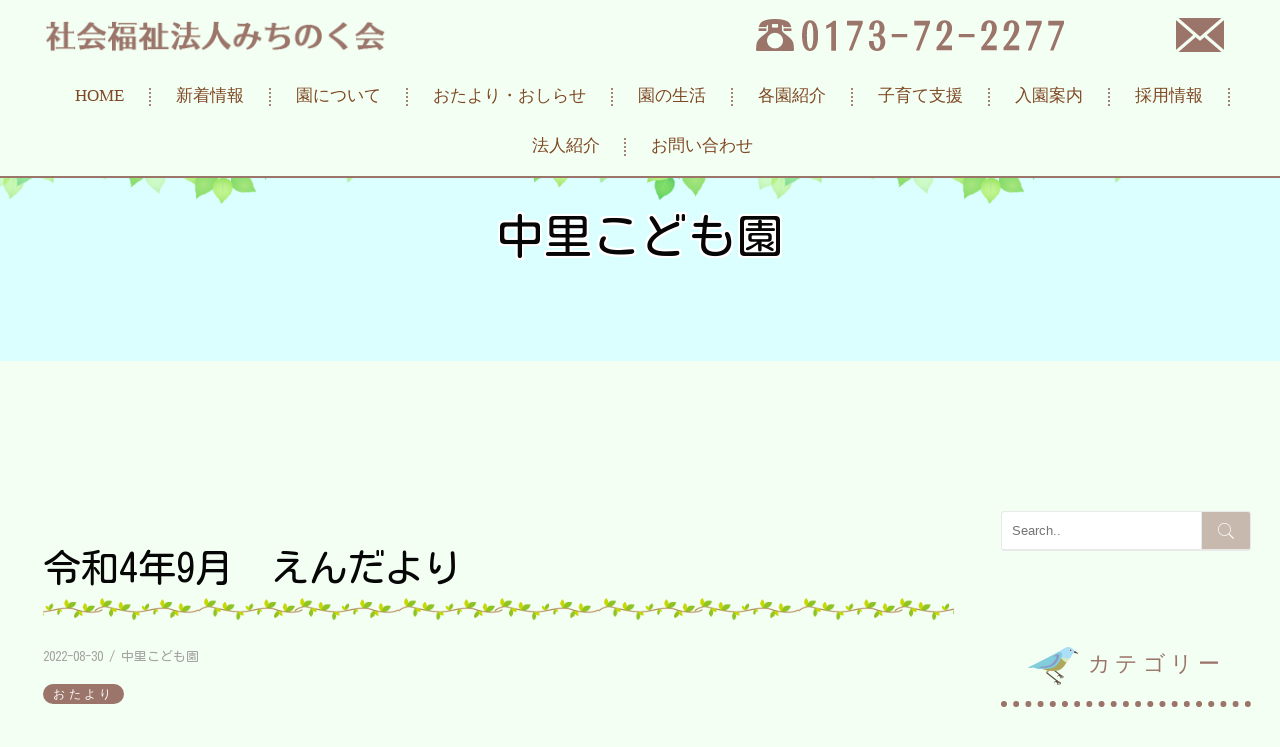

--- FILE ---
content_type: text/html; charset=UTF-8
request_url: https://michinokukai.jp/2022/08/30/%E4%BB%A4%E5%92%8C4%E5%B9%B49%E6%9C%88%E3%80%80%E3%81%88%E3%82%93%E3%81%A0%E3%82%88%E3%82%8A/
body_size: 47768
content:
<!DOCTYPE html>
<!--[if IE 8 ]><html class="desktop ie8 no-js" dir="ltr" lang="ja"
	prefix="og: https://ogp.me/ns#" ><![endif]-->
<!--[if IE 9 ]><html class="desktop ie9 no-js" dir="ltr" lang="ja"
	prefix="og: https://ogp.me/ns#" ><![endif]-->
<!--[if (gte IE 9)|!(IE)]><!-->
<html class="no-js" dir="ltr" lang="ja"
	prefix="og: https://ogp.me/ns#" >
<!--<![endif]-->

<head>
<meta charset="UTF-8" />
<title>
令和4年9月 えんだより - 社会福祉法人みちのく会社会福祉法人みちのく会</title>
<meta name="viewport" content="width=device-width, initial-scale=1.0, maximum-scale=1.0, user-scalable=0" />
<meta name="format-detection" content="telephone=no" />

<!--[if lt IE 9]>
		<script type="text/javascript">/*@cc_on'abbr article aside audio canvas details figcaption figure footer header hgroup mark meter nav output progress section summary subline time video'.replace(/\w+/g,function(n){document.createElement(n)})@*/</script>
		<![endif]--> 
<script type="text/javascript">if(Function('/*@cc_on return document.documentMode===10@*/')()){document.documentElement.className+=' ie10';}</script> 
<script type="text/javascript">(function(H){H.className=H.className.replace(/\bno-js\b/,'js')})(document.documentElement)</script>
<link rel="pingback" href="https://michinokukai.jp/xmlrpc.php" />
<script src="https://kit.fontawesome.com/e723037e01.js" crossorigin="anonymous"></script>
<!-- favicon -->
<link rel="shortcut icon" href="/wp-content/uploads/2020/09/favicon.png" />
<script src="https://ajax.googleapis.com/ajax/libs/jquery/3.3.1/jquery.min.js"></script>
<!-- wp_head() -->

		<!-- All in One SEO Pro 4.2.7.1 - aioseo.com -->
		<meta name="description" content="R4.9月中里こども園えんだより" />
		<meta name="robots" content="max-image-preview:large" />
		<link rel="canonical" href="https://michinokukai.jp/2022/08/30/%e4%bb%a4%e5%92%8c4%e5%b9%b49%e6%9c%88%e3%80%80%e3%81%88%e3%82%93%e3%81%a0%e3%82%88%e3%82%8a/" />
		<meta name="generator" content="All in One SEO Pro (AIOSEO) 4.2.7.1 " />
		<meta property="og:locale" content="ja_JP" />
		<meta property="og:site_name" content="社会福祉法人みちのく会 -" />
		<meta property="og:type" content="article" />
		<meta property="og:title" content="令和4年9月 えんだより - 社会福祉法人みちのく会" />
		<meta property="og:description" content="R4.9月中里こども園えんだより" />
		<meta property="og:url" content="https://michinokukai.jp/2022/08/30/%e4%bb%a4%e5%92%8c4%e5%b9%b49%e6%9c%88%e3%80%80%e3%81%88%e3%82%93%e3%81%a0%e3%82%88%e3%82%8a/" />
		<meta property="article:published_time" content="2022-08-30T05:17:53+00:00" />
		<meta property="article:modified_time" content="2022-08-30T05:17:53+00:00" />
		<meta name="twitter:card" content="summary_large_image" />
		<meta name="twitter:title" content="令和4年9月 えんだより - 社会福祉法人みちのく会" />
		<meta name="twitter:description" content="R4.9月中里こども園えんだより" />
		<script type="application/ld+json" class="aioseo-schema">
			{"@context":"https:\/\/schema.org","@graph":[{"@type":"BreadcrumbList","@id":"https:\/\/michinokukai.jp\/2022\/08\/30\/%e4%bb%a4%e5%92%8c4%e5%b9%b49%e6%9c%88%e3%80%80%e3%81%88%e3%82%93%e3%81%a0%e3%82%88%e3%82%8a\/#breadcrumblist","itemListElement":[{"@type":"ListItem","@id":"https:\/\/michinokukai.jp\/#listItem","position":1,"item":{"@type":"WebPage","@id":"https:\/\/michinokukai.jp\/","name":"Home","url":"https:\/\/michinokukai.jp\/"},"nextItem":"https:\/\/michinokukai.jp\/2022\/#listItem"},{"@type":"ListItem","@id":"https:\/\/michinokukai.jp\/2022\/#listItem","position":2,"item":{"@type":"WebPage","@id":"https:\/\/michinokukai.jp\/2022\/","name":"2022","url":"https:\/\/michinokukai.jp\/2022\/"},"nextItem":"https:\/\/michinokukai.jp\/2022\/08\/#listItem","previousItem":"https:\/\/michinokukai.jp\/#listItem"},{"@type":"ListItem","@id":"https:\/\/michinokukai.jp\/2022\/08\/#listItem","position":3,"item":{"@type":"WebPage","@id":"https:\/\/michinokukai.jp\/2022\/08\/","name":"August","url":"https:\/\/michinokukai.jp\/2022\/08\/"},"nextItem":"https:\/\/michinokukai.jp\/2022\/08\/30\/#listItem","previousItem":"https:\/\/michinokukai.jp\/2022\/#listItem"},{"@type":"ListItem","@id":"https:\/\/michinokukai.jp\/2022\/08\/30\/#listItem","position":4,"item":{"@type":"WebPage","@id":"https:\/\/michinokukai.jp\/2022\/08\/30\/","name":"30","url":"https:\/\/michinokukai.jp\/2022\/08\/30\/"},"nextItem":"https:\/\/michinokukai.jp\/2022\/08\/30\/%e4%bb%a4%e5%92%8c4%e5%b9%b49%e6%9c%88%e3%80%80%e3%81%88%e3%82%93%e3%81%a0%e3%82%88%e3%82%8a\/#listItem","previousItem":"https:\/\/michinokukai.jp\/2022\/08\/#listItem"},{"@type":"ListItem","@id":"https:\/\/michinokukai.jp\/2022\/08\/30\/%e4%bb%a4%e5%92%8c4%e5%b9%b49%e6%9c%88%e3%80%80%e3%81%88%e3%82%93%e3%81%a0%e3%82%88%e3%82%8a\/#listItem","position":5,"item":{"@type":"WebPage","@id":"https:\/\/michinokukai.jp\/2022\/08\/30\/%e4%bb%a4%e5%92%8c4%e5%b9%b49%e6%9c%88%e3%80%80%e3%81%88%e3%82%93%e3%81%a0%e3%82%88%e3%82%8a\/","name":"\u4ee4\u548c4\u5e749\u6708\u3000\u3048\u3093\u3060\u3088\u308a","description":"R4.9\u6708\u4e2d\u91cc\u3053\u3069\u3082\u5712\u3048\u3093\u3060\u3088\u308a","url":"https:\/\/michinokukai.jp\/2022\/08\/30\/%e4%bb%a4%e5%92%8c4%e5%b9%b49%e6%9c%88%e3%80%80%e3%81%88%e3%82%93%e3%81%a0%e3%82%88%e3%82%8a\/"},"previousItem":"https:\/\/michinokukai.jp\/2022\/08\/30\/#listItem"}]},{"@type":"Organization","@id":"https:\/\/michinokukai.jp\/#organization","name":"\u793e\u4f1a\u798f\u7949\u6cd5\u4eba\u307f\u3061\u306e\u304f\u4f1a","url":"https:\/\/michinokukai.jp\/"},{"@type":"WebPage","@id":"https:\/\/michinokukai.jp\/2022\/08\/30\/%e4%bb%a4%e5%92%8c4%e5%b9%b49%e6%9c%88%e3%80%80%e3%81%88%e3%82%93%e3%81%a0%e3%82%88%e3%82%8a\/#webpage","url":"https:\/\/michinokukai.jp\/2022\/08\/30\/%e4%bb%a4%e5%92%8c4%e5%b9%b49%e6%9c%88%e3%80%80%e3%81%88%e3%82%93%e3%81%a0%e3%82%88%e3%82%8a\/","name":"\u4ee4\u548c4\u5e749\u6708 \u3048\u3093\u3060\u3088\u308a - \u793e\u4f1a\u798f\u7949\u6cd5\u4eba\u307f\u3061\u306e\u304f\u4f1a","description":"R4.9\u6708\u4e2d\u91cc\u3053\u3069\u3082\u5712\u3048\u3093\u3060\u3088\u308a","inLanguage":"ja","isPartOf":{"@id":"https:\/\/michinokukai.jp\/#website"},"breadcrumb":{"@id":"https:\/\/michinokukai.jp\/2022\/08\/30\/%e4%bb%a4%e5%92%8c4%e5%b9%b49%e6%9c%88%e3%80%80%e3%81%88%e3%82%93%e3%81%a0%e3%82%88%e3%82%8a\/#breadcrumblist"},"author":"https:\/\/michinokukai.jp\/author\/michinokukai\/#author","creator":"https:\/\/michinokukai.jp\/author\/michinokukai\/#author","datePublished":"2022-08-30T05:17:53+09:00","dateModified":"2022-08-30T05:17:53+09:00"},{"@type":"WebSite","@id":"https:\/\/michinokukai.jp\/#website","url":"https:\/\/michinokukai.jp\/","name":"\u793e\u4f1a\u798f\u7949\u6cd5\u4eba\u307f\u3061\u306e\u304f\u4f1a","inLanguage":"ja","publisher":{"@id":"https:\/\/michinokukai.jp\/#organization"}}]}
		</script>
		<!-- All in One SEO Pro -->

<link rel='dns-prefetch' href='//s.w.org' />
<link rel="alternate" type="application/rss+xml" title="社会福祉法人みちのく会 &raquo; フィード" href="https://michinokukai.jp/feed/" />
<link rel="alternate" type="application/rss+xml" title="社会福祉法人みちのく会 &raquo; コメントフィード" href="https://michinokukai.jp/comments/feed/" />
<link rel="alternate" type="application/rss+xml" title="社会福祉法人みちのく会 &raquo; 令和4年9月　えんだより のコメントのフィード" href="https://michinokukai.jp/2022/08/30/%e4%bb%a4%e5%92%8c4%e5%b9%b49%e6%9c%88%e3%80%80%e3%81%88%e3%82%93%e3%81%a0%e3%82%88%e3%82%8a/feed/" />
<script type="text/javascript">
window._wpemojiSettings = {"baseUrl":"https:\/\/s.w.org\/images\/core\/emoji\/13.1.0\/72x72\/","ext":".png","svgUrl":"https:\/\/s.w.org\/images\/core\/emoji\/13.1.0\/svg\/","svgExt":".svg","source":{"concatemoji":"https:\/\/michinokukai.jp\/wp-includes\/js\/wp-emoji-release.min.js?ver=5.9.12"}};
/*! This file is auto-generated */
!function(e,a,t){var n,r,o,i=a.createElement("canvas"),p=i.getContext&&i.getContext("2d");function s(e,t){var a=String.fromCharCode;p.clearRect(0,0,i.width,i.height),p.fillText(a.apply(this,e),0,0);e=i.toDataURL();return p.clearRect(0,0,i.width,i.height),p.fillText(a.apply(this,t),0,0),e===i.toDataURL()}function c(e){var t=a.createElement("script");t.src=e,t.defer=t.type="text/javascript",a.getElementsByTagName("head")[0].appendChild(t)}for(o=Array("flag","emoji"),t.supports={everything:!0,everythingExceptFlag:!0},r=0;r<o.length;r++)t.supports[o[r]]=function(e){if(!p||!p.fillText)return!1;switch(p.textBaseline="top",p.font="600 32px Arial",e){case"flag":return s([127987,65039,8205,9895,65039],[127987,65039,8203,9895,65039])?!1:!s([55356,56826,55356,56819],[55356,56826,8203,55356,56819])&&!s([55356,57332,56128,56423,56128,56418,56128,56421,56128,56430,56128,56423,56128,56447],[55356,57332,8203,56128,56423,8203,56128,56418,8203,56128,56421,8203,56128,56430,8203,56128,56423,8203,56128,56447]);case"emoji":return!s([10084,65039,8205,55357,56613],[10084,65039,8203,55357,56613])}return!1}(o[r]),t.supports.everything=t.supports.everything&&t.supports[o[r]],"flag"!==o[r]&&(t.supports.everythingExceptFlag=t.supports.everythingExceptFlag&&t.supports[o[r]]);t.supports.everythingExceptFlag=t.supports.everythingExceptFlag&&!t.supports.flag,t.DOMReady=!1,t.readyCallback=function(){t.DOMReady=!0},t.supports.everything||(n=function(){t.readyCallback()},a.addEventListener?(a.addEventListener("DOMContentLoaded",n,!1),e.addEventListener("load",n,!1)):(e.attachEvent("onload",n),a.attachEvent("onreadystatechange",function(){"complete"===a.readyState&&t.readyCallback()})),(n=t.source||{}).concatemoji?c(n.concatemoji):n.wpemoji&&n.twemoji&&(c(n.twemoji),c(n.wpemoji)))}(window,document,window._wpemojiSettings);
</script>
<style type="text/css">
img.wp-smiley,
img.emoji {
	display: inline !important;
	border: none !important;
	box-shadow: none !important;
	height: 1em !important;
	width: 1em !important;
	margin: 0 0.07em !important;
	vertical-align: -0.1em !important;
	background: none !important;
	padding: 0 !important;
}
</style>
	<link rel='stylesheet' id='pe_theme_visia-loader-css'  href='https://michinokukai.jp/wp-content/themes/insp_para/css/loader.css?ver=1561346588' type='text/css' media='all' />
<link rel='stylesheet' id='pe_theme_visia-reset-css'  href='https://michinokukai.jp/wp-content/themes/insp_para/css/reset.css?ver=1561346588' type='text/css' media='all' />
<link rel='stylesheet' id='pe_theme_visia-grid-css'  href='https://michinokukai.jp/wp-content/themes/insp_para/css/grid.css?ver=1561346587' type='text/css' media='all' />
<link rel='stylesheet' id='pe_theme_visia-icons-css'  href='https://michinokukai.jp/wp-content/themes/insp_para/css/icons.css?ver=1561346588' type='text/css' media='all' />
<link rel='stylesheet' id='pe_theme_visia-shortcodes-css'  href='https://michinokukai.jp/wp-content/themes/insp_para/css/shortcodes.css?ver=1561346590' type='text/css' media='all' />
<link rel='stylesheet' id='pe_theme_visia-color-css'  href='https://michinokukai.jp/wp-content/themes/insp_para/css/ruby-red.css?ver=1561346589' type='text/css' media='all' />
<link rel='stylesheet' id='pe_theme_visia-animations-css'  href='https://michinokukai.jp/wp-content/themes/insp_para/css/animations.css?ver=1561346588' type='text/css' media='all' />
<link rel='stylesheet' id='pe_theme_visia-ie-css'  href='https://michinokukai.jp/wp-content/themes/insp_para/css/ie.css?ver=1561346588' type='text/css' media='all' />
<link rel='stylesheet' id='pe_theme_flare_common-css'  href='https://michinokukai.jp/wp-content/themes/insp_para/framework/js/pe.flare/themes/common.css?ver=1561346653' type='text/css' media='all' />
<link rel='stylesheet' id='pe_theme_flare-css'  href='https://michinokukai.jp/wp-content/themes/insp_para/framework/js/pe.flare/themes/default/skin.css?ver=1561346680' type='text/css' media='all' />
<link rel='stylesheet' id='pe_theme_visia-custom-css'  href='https://michinokukai.jp/wp-content/themes/insp_para/css/custom.css?ver=1561375748' type='text/css' media='all' />
<link rel='stylesheet' id='pe_theme_init-css'  href='https://michinokukai.jp/wp-content/themes/insp_para/style.css?ver=1629030604' type='text/css' media='all' />
<link rel='stylesheet' id='wp-block-library-css'  href='https://michinokukai.jp/wp-includes/css/dist/block-library/style.min.css?ver=5.9.12' type='text/css' media='all' />
<link rel='stylesheet' id='wp-components-css'  href='https://michinokukai.jp/wp-includes/css/dist/components/style.min.css?ver=5.9.12' type='text/css' media='all' />
<link rel='stylesheet' id='wp-block-editor-css'  href='https://michinokukai.jp/wp-includes/css/dist/block-editor/style.min.css?ver=5.9.12' type='text/css' media='all' />
<link rel='stylesheet' id='wp-nux-css'  href='https://michinokukai.jp/wp-includes/css/dist/nux/style.min.css?ver=5.9.12' type='text/css' media='all' />
<link rel='stylesheet' id='wp-reusable-blocks-css'  href='https://michinokukai.jp/wp-includes/css/dist/reusable-blocks/style.min.css?ver=5.9.12' type='text/css' media='all' />
<link rel='stylesheet' id='wp-editor-css'  href='https://michinokukai.jp/wp-includes/css/dist/editor/style.min.css?ver=5.9.12' type='text/css' media='all' />
<link rel='stylesheet' id='tinyjpfont_gutenberg_style-css-css'  href='https://michinokukai.jp/wp-content/plugins/japanese-font-for-tinymce/gutenjpfont/dist/blocks.style.build.css?ver=5.9.12' type='text/css' media='all' />
<style id='global-styles-inline-css' type='text/css'>
body{--wp--preset--color--black: #000000;--wp--preset--color--cyan-bluish-gray: #abb8c3;--wp--preset--color--white: #ffffff;--wp--preset--color--pale-pink: #f78da7;--wp--preset--color--vivid-red: #cf2e2e;--wp--preset--color--luminous-vivid-orange: #ff6900;--wp--preset--color--luminous-vivid-amber: #fcb900;--wp--preset--color--light-green-cyan: #7bdcb5;--wp--preset--color--vivid-green-cyan: #00d084;--wp--preset--color--pale-cyan-blue: #8ed1fc;--wp--preset--color--vivid-cyan-blue: #0693e3;--wp--preset--color--vivid-purple: #9b51e0;--wp--preset--gradient--vivid-cyan-blue-to-vivid-purple: linear-gradient(135deg,rgba(6,147,227,1) 0%,rgb(155,81,224) 100%);--wp--preset--gradient--light-green-cyan-to-vivid-green-cyan: linear-gradient(135deg,rgb(122,220,180) 0%,rgb(0,208,130) 100%);--wp--preset--gradient--luminous-vivid-amber-to-luminous-vivid-orange: linear-gradient(135deg,rgba(252,185,0,1) 0%,rgba(255,105,0,1) 100%);--wp--preset--gradient--luminous-vivid-orange-to-vivid-red: linear-gradient(135deg,rgba(255,105,0,1) 0%,rgb(207,46,46) 100%);--wp--preset--gradient--very-light-gray-to-cyan-bluish-gray: linear-gradient(135deg,rgb(238,238,238) 0%,rgb(169,184,195) 100%);--wp--preset--gradient--cool-to-warm-spectrum: linear-gradient(135deg,rgb(74,234,220) 0%,rgb(151,120,209) 20%,rgb(207,42,186) 40%,rgb(238,44,130) 60%,rgb(251,105,98) 80%,rgb(254,248,76) 100%);--wp--preset--gradient--blush-light-purple: linear-gradient(135deg,rgb(255,206,236) 0%,rgb(152,150,240) 100%);--wp--preset--gradient--blush-bordeaux: linear-gradient(135deg,rgb(254,205,165) 0%,rgb(254,45,45) 50%,rgb(107,0,62) 100%);--wp--preset--gradient--luminous-dusk: linear-gradient(135deg,rgb(255,203,112) 0%,rgb(199,81,192) 50%,rgb(65,88,208) 100%);--wp--preset--gradient--pale-ocean: linear-gradient(135deg,rgb(255,245,203) 0%,rgb(182,227,212) 50%,rgb(51,167,181) 100%);--wp--preset--gradient--electric-grass: linear-gradient(135deg,rgb(202,248,128) 0%,rgb(113,206,126) 100%);--wp--preset--gradient--midnight: linear-gradient(135deg,rgb(2,3,129) 0%,rgb(40,116,252) 100%);--wp--preset--duotone--dark-grayscale: url('#wp-duotone-dark-grayscale');--wp--preset--duotone--grayscale: url('#wp-duotone-grayscale');--wp--preset--duotone--purple-yellow: url('#wp-duotone-purple-yellow');--wp--preset--duotone--blue-red: url('#wp-duotone-blue-red');--wp--preset--duotone--midnight: url('#wp-duotone-midnight');--wp--preset--duotone--magenta-yellow: url('#wp-duotone-magenta-yellow');--wp--preset--duotone--purple-green: url('#wp-duotone-purple-green');--wp--preset--duotone--blue-orange: url('#wp-duotone-blue-orange');--wp--preset--font-size--small: 13px;--wp--preset--font-size--medium: 20px;--wp--preset--font-size--large: 36px;--wp--preset--font-size--x-large: 42px;}.has-black-color{color: var(--wp--preset--color--black) !important;}.has-cyan-bluish-gray-color{color: var(--wp--preset--color--cyan-bluish-gray) !important;}.has-white-color{color: var(--wp--preset--color--white) !important;}.has-pale-pink-color{color: var(--wp--preset--color--pale-pink) !important;}.has-vivid-red-color{color: var(--wp--preset--color--vivid-red) !important;}.has-luminous-vivid-orange-color{color: var(--wp--preset--color--luminous-vivid-orange) !important;}.has-luminous-vivid-amber-color{color: var(--wp--preset--color--luminous-vivid-amber) !important;}.has-light-green-cyan-color{color: var(--wp--preset--color--light-green-cyan) !important;}.has-vivid-green-cyan-color{color: var(--wp--preset--color--vivid-green-cyan) !important;}.has-pale-cyan-blue-color{color: var(--wp--preset--color--pale-cyan-blue) !important;}.has-vivid-cyan-blue-color{color: var(--wp--preset--color--vivid-cyan-blue) !important;}.has-vivid-purple-color{color: var(--wp--preset--color--vivid-purple) !important;}.has-black-background-color{background-color: var(--wp--preset--color--black) !important;}.has-cyan-bluish-gray-background-color{background-color: var(--wp--preset--color--cyan-bluish-gray) !important;}.has-white-background-color{background-color: var(--wp--preset--color--white) !important;}.has-pale-pink-background-color{background-color: var(--wp--preset--color--pale-pink) !important;}.has-vivid-red-background-color{background-color: var(--wp--preset--color--vivid-red) !important;}.has-luminous-vivid-orange-background-color{background-color: var(--wp--preset--color--luminous-vivid-orange) !important;}.has-luminous-vivid-amber-background-color{background-color: var(--wp--preset--color--luminous-vivid-amber) !important;}.has-light-green-cyan-background-color{background-color: var(--wp--preset--color--light-green-cyan) !important;}.has-vivid-green-cyan-background-color{background-color: var(--wp--preset--color--vivid-green-cyan) !important;}.has-pale-cyan-blue-background-color{background-color: var(--wp--preset--color--pale-cyan-blue) !important;}.has-vivid-cyan-blue-background-color{background-color: var(--wp--preset--color--vivid-cyan-blue) !important;}.has-vivid-purple-background-color{background-color: var(--wp--preset--color--vivid-purple) !important;}.has-black-border-color{border-color: var(--wp--preset--color--black) !important;}.has-cyan-bluish-gray-border-color{border-color: var(--wp--preset--color--cyan-bluish-gray) !important;}.has-white-border-color{border-color: var(--wp--preset--color--white) !important;}.has-pale-pink-border-color{border-color: var(--wp--preset--color--pale-pink) !important;}.has-vivid-red-border-color{border-color: var(--wp--preset--color--vivid-red) !important;}.has-luminous-vivid-orange-border-color{border-color: var(--wp--preset--color--luminous-vivid-orange) !important;}.has-luminous-vivid-amber-border-color{border-color: var(--wp--preset--color--luminous-vivid-amber) !important;}.has-light-green-cyan-border-color{border-color: var(--wp--preset--color--light-green-cyan) !important;}.has-vivid-green-cyan-border-color{border-color: var(--wp--preset--color--vivid-green-cyan) !important;}.has-pale-cyan-blue-border-color{border-color: var(--wp--preset--color--pale-cyan-blue) !important;}.has-vivid-cyan-blue-border-color{border-color: var(--wp--preset--color--vivid-cyan-blue) !important;}.has-vivid-purple-border-color{border-color: var(--wp--preset--color--vivid-purple) !important;}.has-vivid-cyan-blue-to-vivid-purple-gradient-background{background: var(--wp--preset--gradient--vivid-cyan-blue-to-vivid-purple) !important;}.has-light-green-cyan-to-vivid-green-cyan-gradient-background{background: var(--wp--preset--gradient--light-green-cyan-to-vivid-green-cyan) !important;}.has-luminous-vivid-amber-to-luminous-vivid-orange-gradient-background{background: var(--wp--preset--gradient--luminous-vivid-amber-to-luminous-vivid-orange) !important;}.has-luminous-vivid-orange-to-vivid-red-gradient-background{background: var(--wp--preset--gradient--luminous-vivid-orange-to-vivid-red) !important;}.has-very-light-gray-to-cyan-bluish-gray-gradient-background{background: var(--wp--preset--gradient--very-light-gray-to-cyan-bluish-gray) !important;}.has-cool-to-warm-spectrum-gradient-background{background: var(--wp--preset--gradient--cool-to-warm-spectrum) !important;}.has-blush-light-purple-gradient-background{background: var(--wp--preset--gradient--blush-light-purple) !important;}.has-blush-bordeaux-gradient-background{background: var(--wp--preset--gradient--blush-bordeaux) !important;}.has-luminous-dusk-gradient-background{background: var(--wp--preset--gradient--luminous-dusk) !important;}.has-pale-ocean-gradient-background{background: var(--wp--preset--gradient--pale-ocean) !important;}.has-electric-grass-gradient-background{background: var(--wp--preset--gradient--electric-grass) !important;}.has-midnight-gradient-background{background: var(--wp--preset--gradient--midnight) !important;}.has-small-font-size{font-size: var(--wp--preset--font-size--small) !important;}.has-medium-font-size{font-size: var(--wp--preset--font-size--medium) !important;}.has-large-font-size{font-size: var(--wp--preset--font-size--large) !important;}.has-x-large-font-size{font-size: var(--wp--preset--font-size--x-large) !important;}
</style>
<link rel='stylesheet' id='lb-back-to-top-css'  href='https://michinokukai.jp/wp-content/plugins/backtop/css/main.css' type='text/css' media='all' />
<link rel='stylesheet' id='contact-form-7-css'  href='https://michinokukai.jp/wp-content/plugins/contact-form-7/includes/css/styles.css?ver=5.6.4' type='text/css' media='all' />
<link rel='stylesheet' id='tinyjpfont-styles-css'  href='https://michinokukai.jp/wp-content/plugins/japanese-font-for-tinymce/addfont.css?ver=5.9.12' type='text/css' media='all' />
<link rel='stylesheet' id='lbwps-styles-photoswipe5-main-css'  href='https://michinokukai.jp/wp-content/plugins/lightbox-photoswipe/assets/ps5/styles/main.css?ver=5.8.2' type='text/css' media='all' />
<link rel='stylesheet' id='tablepress-default-css'  href='https://michinokukai.jp/wp-content/plugins/tablepress/css/build/default.css?ver=2.1.8' type='text/css' media='all' />
<script type='text/javascript' src='https://michinokukai.jp/wp-includes/js/jquery/jquery.min.js?ver=3.6.0' id='jquery-core-js'></script>
<script type='text/javascript' src='https://michinokukai.jp/wp-includes/js/jquery/jquery-migrate.min.js?ver=3.3.2' id='jquery-migrate-js'></script>
<script type='text/javascript' src='https://michinokukai.jp/wp-content/themes/insp_para/framework/js/selectivizr-min.js?ver=1561346608' id='pe_theme_selectivizr-js'></script>
<!--[if lt IE 8]>
<script type='text/javascript' src='https://michinokukai.jp/wp-includes/js/json2.min.js?ver=2015-05-03' id='json2-js'></script>
<![endif]-->
<link rel="https://api.w.org/" href="https://michinokukai.jp/wp-json/" /><link rel="alternate" type="application/json" href="https://michinokukai.jp/wp-json/wp/v2/posts/5065" /><link rel="EditURI" type="application/rsd+xml" title="RSD" href="https://michinokukai.jp/xmlrpc.php?rsd" />
<link rel="wlwmanifest" type="application/wlwmanifest+xml" href="https://michinokukai.jp/wp-includes/wlwmanifest.xml" /> 
<meta name="generator" content="WordPress 5.9.12" />
<link rel='shortlink' href='https://michinokukai.jp/?p=5065' />
<link rel="alternate" type="application/json+oembed" href="https://michinokukai.jp/wp-json/oembed/1.0/embed?url=https%3A%2F%2Fmichinokukai.jp%2F2022%2F08%2F30%2F%25e4%25bb%25a4%25e5%2592%258c4%25e5%25b9%25b49%25e6%259c%2588%25e3%2580%2580%25e3%2581%2588%25e3%2582%2593%25e3%2581%25a0%25e3%2582%2588%25e3%2582%258a%2F" />
<link rel="alternate" type="text/xml+oembed" href="https://michinokukai.jp/wp-json/oembed/1.0/embed?url=https%3A%2F%2Fmichinokukai.jp%2F2022%2F08%2F30%2F%25e4%25bb%25a4%25e5%2592%258c4%25e5%25b9%25b49%25e6%259c%2588%25e3%2580%2580%25e3%2581%2588%25e3%2582%2593%25e3%2581%25a0%25e3%2582%2588%25e3%2582%258a%2F&#038;format=xml" />
	<link rel="preconnect" href="https://fonts.googleapis.com">
	<link rel="preconnect" href="https://fonts.gstatic.com">
	<link href='https://fonts.googleapis.com/css2?display=swap&family=Kosugi+Maru' rel='stylesheet'><style id="wplmi-inline-css" type="text/css"> span.wplmi-user-avatar { width: 16px;display: inline-block !important;flex-shrink: 0; } img.wplmi-elementor-avatar { border-radius: 100%;margin-right: 3px; } 

</style>
	<style id="egf-frontend-styles" type="text/css">
		p {font-family: 'Kosugi Maru', sans-serif;font-style: normal;} h1 {font-family: 'Kosugi Maru', sans-serif;font-style: normal;font-weight: 400;} h2 {font-family: 'Kosugi Maru', sans-serif;font-style: normal;} h3 {font-family: 'Kosugi Maru', sans-serif;font-style: normal;} h4 {font-family: 'Kosugi Maru', sans-serif;font-style: normal;} h5 {font-family: 'Kosugi Maru', sans-serif;font-style: normal;} h6 {font-family: 'Kosugi Maru', sans-serif;font-style: normal;} 	</style>
	<link href="https://fonts.googleapis.com/css?family=M+PLUS+Rounded+1c&display=swap" rel="stylesheet">
<!--font-family: 'M PLUS Rounded 1c', sans-serif;-->
<link rel='stylesheet' href='https://michinokukai.jp/wp-content/themes/insp_para/css/navigation.css?ver1.63' type='text/css' media='all' />
<link rel='stylesheet' href='https://michinokukai.jp/wp-content/themes/insp_para/css/design.css?ver1.63' type='text/css' media='all' />
<link rel='stylesheet' href='https://michinokukai.jp/wp-content/themes/insp_para/css/sp.css?ver1.63' type='text/css' media='all' />
<link rel='stylesheet' href='https://michinokukai.jp/wp-content/themes/insp_para/css/tablet.css?ver1.63' type='text/css' media='all' />
<!--font.php-->
<!--none-->
<div style="display:none;"></div>
	<!-- Global site tag (gtag.js) - Google Analytics -->
<script async src="https://www.googletagmanager.com/gtag/js?id=G-V7EG2MBYQQ"></script>
<script>
  window.dataLayer = window.dataLayer || [];
  function gtag(){dataLayer.push(arguments);}
  gtag('js', new Date());

  gtag('config', 'G-V7EG2MBYQQ');
</script>
</head>

<body class="post-template-default single single-post postid-5065 single-format-standard">
<!-- Begin Navigation -->
<nav class="row2 flex fixed">
	<div class="header-description-wrap"><h2 class="header-description">青森県にある社会福祉法人みちのく会（舞戸子の星こども園・富野こども園・薄市こども園・中里こども園・こどまり保育園）、学校法人みちのく学園（木造西幼稚園）です。</h2></div>
	<!-- Logo -->
    <div class="logo-box">
		<div class="logo flex">
			<div class="logo-img">
				<a id="top" href="https://michinokukai.jp" title="社会福祉法人みちのく会"><img src="/wp-content/uploads/2020/10/logo05.png" alt="社会福祉法人みちのく会"></a>
			</div>
			<div class="logo-contact sn">
				<div class="locon flex">
					<div class="locon_item">
						<a href="tel:0173722277"><img src="/wp-content/uploads/2020/10/tel_pc06.png" alt="電話番号" width=""></a>
					</div>
					<div class="locon_item02">
						<a href=""><img src="/wp-content/uploads/2020/09/mail_pc.png" alt="メール" width=""></a>
					</div>
				</div>
			</div>

			<div class="logoArea_sp pn">
                <ul class="ic_list flex">
                <li class="img01"><a href="tel:0173722277"><img src="/wp-content/uploads/2020/09/tel_sp2.png" slt="電話" style="border-radius: 5px;"/></a></li>
				<li class="img02"><a href="#contact"><img src="/wp-content/uploads/2020/09/mail_pc.png" slt="メール" /></a></li>
                </ul>
			</div>
	</div>
    </div>
	<!-- Mobile Nav Button -->
	<button type="button" class="nav-button" data-toggle="collapse" data-target=".nav-content">
      <span class="icon-bar"></span>
      <span class="icon-bar"></span>
      <span class="icon-bar"></span>
    </button>
    <!-- Navigation Links -->
    <div class="navigation">
		<div class="nav-content">
			<ul class="nav flex"><li id="menu-item-2359" class="menu-item menu-item-type-post_type menu-item-object-page menu-item-home menu-item-2359"><a href="https://michinokukai.jp/">HOME</a></li>
<li id="menu-item-2978" class="menu-item menu-item-type-post_type menu-item-object-page menu-item-2978"><a href="https://michinokukai.jp/#news">新着情報</a></li>
<li id="menu-item-3018" class="menu-item menu-item-type-post_type menu-item-object-page menu-item-3018"><a href="https://michinokukai.jp/#about">園について</a></li>
<li id="menu-item-3676" class="menu-item menu-item-type-post_type menu-item-object-page menu-item-3676"><a href="https://michinokukai.jp/#letter">おたより・おしらせ</a></li>
<li id="menu-item-3017" class="menu-item menu-item-type-post_type menu-item-object-page menu-item-3017"><a href="https://michinokukai.jp/#life">園の生活</a></li>
<li id="menu-item-3016" class="menu-item menu-item-type-post_type menu-item-object-page menu-item-3016"><a href="https://michinokukai.jp/#introduction">各園紹介</a></li>
<li id="menu-item-3015" class="menu-item menu-item-type-post_type menu-item-object-page menu-item-3015"><a href="https://michinokukai.jp/#support">子育て支援</a></li>
<li id="menu-item-3014" class="menu-item menu-item-type-post_type menu-item-object-page menu-item-3014"><a href="https://michinokukai.jp/#guidance">入園案内</a></li>
<li id="menu-item-3019" class="menu-item menu-item-type-post_type menu-item-object-page menu-item-3019"><a href="https://michinokukai.jp/#recruit">採用情報</a></li>
<li id="menu-item-3013" class="menu-item menu-item-type-post_type menu-item-object-page menu-item-3013"><a href="https://michinokukai.jp/#profile">法人紹介</a></li>
<li id="menu-item-3329" class="menu-item menu-item-type-post_type menu-item-object-page menu-item-3329"><a href="https://michinokukai.jp/#contact">お問い合わせ</a></li>
</ul>		</div>
	</div>
</nav>
<!-- End Navigation -->
<div id="drawer-mask"></div><!-- #drawer-mask -->
<!--singleの場合-->
<div class="sub-header" style="background: url(https://michinokukai.jp/wp-content/themes/insp_para/images/bg_pattern.jpg);object-fit: contain;">
 <h2>
<!--デフォルトpostの場合-->
      中里こども園</h2>
</div>

<section class="content padded blog flex" id="%e4%bb%a4%e5%92%8c4%e5%b9%b49%e6%9c%88%e3%80%80%e3%81%88%e3%82%93%e3%81%a0%e3%82%88%e3%82%8a">

	<div class="blog-content">			
		<div class="pe-container pe-block"><div class="post post-single post-5065 type-post status-publish format-standard hentry category-category05 tag-letter">
	<div class="inner-spacer-right-lrg">
		<div class="post-title ">
									<h2>
				令和4年9月　えんだより			</h2>
									<div class="post-meta">
				<h6> 2022-08-30										/
					<a href="https://michinokukai.jp/category/category05/" data-rel="category tag">中里こども園</a>									</h6>
			</div>
					</div>
						<div class="tags">
			<a href="https://michinokukai.jp/tag/letter/" rel="tag">おたより</a>		</div>
						<div class="post-body pe-wp-default">
						<div class="blog-img-box flex-st">
								<div style="display:none;"></div>
							</div>
						<p class="post-modified-info">Last Updated on 2022年8月30日 by <a href="" target="_blank" class="last-modified-author">admin</a></p>
<p><a href="/wp-content/uploads/2022/08/82ee3a20c701f65c5deaf02cc1b980b2.pdf">R4.9月中里こども園えんだより</a></p>
											</div>
				<div class="row-fluid post-pager">
	<div class="span12">
		
		<ul class="pager flex">
			<li class="previous">
				<a href="https://michinokukai.jp/2022/08/29/%e3%80%90%e6%84%9f%e6%9f%93%e7%97%87%e6%83%85%e5%a0%b1%e3%80%91%e6%84%9f%e6%9f%93%e6%80%a7%e8%83%83%e8%85%b8%e7%82%8e%e3%81%ae%e7%99%ba%e7%94%9f%e3%81%ab%e3%81%a4%e3%81%84%e3%81%a6-7/">&larr; <span>前の記事</span></a>
			</li>
			<li class="back-to-page"><a href="javascript:history.back()">ページを戻る</a></li>
			<li class="next">
				<a href="https://michinokukai.jp/2022/08/30/%e4%bb%a4%e5%92%8c4%e5%b9%b49%e6%9c%88%e5%8f%b7%e3%80%80%e5%ad%90%e8%82%b2%e3%81%a6%e9%80%9a%e4%bf%a1/"><span>次の記事</span> &rarr;</a>
			</li>
		</ul> 
	</div>
</div>
			</div>
</div>
<!--comment section-->

<!--end comments-->
</div>	</div></div>
	<div class="side-content">        
	<div class="sidebar">
	<div class="widget widget_search"><div class="clearfix">
<form action="https://michinokukai.jp/" id="searchform" method="get" role="search">
	<input name="s" id="s" type="text" class="search" placeholder="Search.." value="">
	<input type="submit" value="Go" class="search-submit" />
</form>
</div></div><div class="widget widget_categories"><h3>カテゴリー</h3>
			<ul>
					<li class="cat-item cat-item-46"><a href="https://michinokukai.jp/category/category/">こどまり保育園</a>
</li>
	<li class="cat-item cat-item-34"><a href="https://michinokukai.jp/category/guidance/">入園案内</a>
</li>
	<li class="cat-item cat-item-1"><a href="https://michinokukai.jp/category/category02/">舞戸子の星こども園</a>
</li>
	<li class="cat-item cat-item-6"><a href="https://michinokukai.jp/category/category03/">富野こども園</a>
</li>
	<li class="cat-item cat-item-21"><a href="https://michinokukai.jp/category/category04/">薄市こども園</a>
</li>
	<li class="cat-item cat-item-22"><a href="https://michinokukai.jp/category/category05/">中里こども園</a>
</li>
	<li class="cat-item cat-item-23"><a href="https://michinokukai.jp/category/category06/">木造西幼稚園</a>
</li>
			</ul>

			</div>	</div>
</div></section>


<!-- Begin Footer -->
<footer id="footer" class="clearfix">
	<div class="footer-nav"><ul class="nav flex"><li class="menu-item menu-item-type-post_type menu-item-object-page menu-item-home menu-item-2359"><a href="https://michinokukai.jp/">HOME</a></li>
<li class="menu-item menu-item-type-post_type menu-item-object-page menu-item-2978"><a href="https://michinokukai.jp/#news">新着情報</a></li>
<li class="menu-item menu-item-type-post_type menu-item-object-page menu-item-3018"><a href="https://michinokukai.jp/#about">園について</a></li>
<li class="menu-item menu-item-type-post_type menu-item-object-page menu-item-3676"><a href="https://michinokukai.jp/#letter">おたより・おしらせ</a></li>
<li class="menu-item menu-item-type-post_type menu-item-object-page menu-item-3017"><a href="https://michinokukai.jp/#life">園の生活</a></li>
<li class="menu-item menu-item-type-post_type menu-item-object-page menu-item-3016"><a href="https://michinokukai.jp/#introduction">各園紹介</a></li>
<li class="menu-item menu-item-type-post_type menu-item-object-page menu-item-3015"><a href="https://michinokukai.jp/#support">子育て支援</a></li>
<li class="menu-item menu-item-type-post_type menu-item-object-page menu-item-3014"><a href="https://michinokukai.jp/#guidance">入園案内</a></li>
<li class="menu-item menu-item-type-post_type menu-item-object-page menu-item-3019"><a href="https://michinokukai.jp/#recruit">採用情報</a></li>
<li class="menu-item menu-item-type-post_type menu-item-object-page menu-item-3013"><a href="https://michinokukai.jp/#profile">法人紹介</a></li>
<li class="menu-item menu-item-type-post_type menu-item-object-page menu-item-3329"><a href="https://michinokukai.jp/#contact">お問い合わせ</a></li>
</ul></div>


	<div class="content">
		<div class="footer-info">
			<div class="f-logo">
				<a id="top" href="https://michinokukai.jp" title="社会福祉法人みちのく会"><img src="/wp-content/uploads/2020/10/logo05.png" alt="社会福祉法人みちのく会"></a>
			</div>
			<div class="footer_address">
								<p><i class="fas fa-map-marked-alt"></i><a href="https://www.google.com/maps/search/?api=1&query=青森県西津軽郡鰺ヶ沢町大字舞戸町字下富田29番地7">〒038-2761青森県西津軽郡鰺ヶ沢町大字舞戸町字下富田29番地7</a></p>
												<p><i class="fas fa-phone-alt"></i><a href="tel:0173722277">0173-72-2277</a></p>
							</div>
		</div>
	</div>

		<!-- Copyright Info -->
	<div class="copyright"><h6>©<script>document.write(new Date().getFullYear());</script><a href="https://michinokukai.jp/">社会福祉法人みちのく会</a>. All Rights Reserved.</h6>
			</div>

</footer>
<!-- End Footer -->
<script>
document.addEventListener( 'wpcf7mailsent', function( event ) {
  location = '/../thanks/';
}, false );
</script><script type='text/javascript' src='https://michinokukai.jp/wp-includes/js/comment-reply.min.js?ver=5.9.12' id='comment-reply-js'></script>
<script type='text/javascript' src='https://michinokukai.jp/wp-content/themes/insp_para/framework/js/pe/boot.js?ver=1561346628' id='pe_theme_boot-js'></script>
<script type='text/javascript' src='https://michinokukai.jp/wp-content/themes/insp_para/framework/js/jquery.mobile.custom.min.js?ver=1561346608' id='pe_theme_mobile-js'></script>
<script type='text/javascript' src='https://michinokukai.jp/wp-content/themes/insp_para/framework/js/pe/jquery.pixelentity.lazyload.js?ver=1561346630' id='pe_theme_lazyload-js'></script>
<script type='text/javascript' src='https://michinokukai.jp/wp-content/themes/insp_para/framework/js/admin/jquery.theme.utils.js?ver=1561346627' id='pe_theme_utils-js'></script>
<script type='text/javascript' src='https://michinokukai.jp/wp-content/themes/insp_para/framework/js/pe/jquery.mousewheel.js?ver=1561346628' id='pe_theme_mousewheel-js'></script>
<script type='text/javascript' src='https://michinokukai.jp/wp-content/themes/insp_para/framework/js/pe/jquery.pixelentity.utils.browser.js?ver=1561346632' id='pe_theme_utils_browser-js'></script>
<script type='text/javascript' src='https://michinokukai.jp/wp-content/themes/insp_para/framework/js/pe/jquery.pixelentity.utils.geom.js?ver=1561346633' id='pe_theme_utils_geom-js'></script>
<script type='text/javascript' src='https://michinokukai.jp/wp-content/themes/insp_para/framework/js/pe/jquery.pixelentity.utils.preloader.js?ver=1561346633' id='pe_theme_utils_preloader-js'></script>
<script type='text/javascript' src='https://michinokukai.jp/wp-content/themes/insp_para/framework/js/pe/jquery.pixelentity.utils.transition.js?ver=1561346633' id='pe_theme_utils_transition-js'></script>
<script type='text/javascript' src='https://michinokukai.jp/wp-content/themes/insp_para/framework/js/pe/jquery.pixelentity.transform.js?ver=1561346631' id='pe_theme_transform-js'></script>
<script type='text/javascript' src='https://michinokukai.jp/wp-content/themes/insp_para/framework/js/pe/jquery.pixelentity.utils.youtube.js?ver=1561346633' id='pe_theme_utils_youtube-js'></script>
<script type='text/javascript' src='https://michinokukai.jp/wp-content/themes/insp_para/framework/js/pe/froogaloop.js?ver=1561346628' id='pe_theme_froogaloop-js'></script>
<script type='text/javascript' src='https://michinokukai.jp/wp-content/themes/insp_para/framework/js/pe/jquery.pixelentity.utils.vimeo.js?ver=1561346633' id='pe_theme_utils_vimeo-js'></script>
<script type='text/javascript' src='https://michinokukai.jp/wp-content/themes/insp_para/framework/js/pe/jquery.pixelentity.video.js?ver=1561346633' id='pe_theme_video-js'></script>
<script type='text/javascript' src='https://michinokukai.jp/wp-content/themes/insp_para/framework/js/pe/jquery.pixelentity.videoPlayer.js?ver=1561346633' id='pe_theme_videoPlayer-js'></script>
<script type='text/javascript' src='https://michinokukai.jp/wp-content/themes/insp_para/framework/js/pe/jquery.pixelentity.utils.ticker.js?ver=1561346633' id='pe_theme_utils_ticker-js'></script>
<script type='text/javascript' src='https://michinokukai.jp/wp-content/themes/insp_para/framework/js/pe/jquery.pixelentity.backgroundSlider.js?ver=1561346629' id='pe_theme_backgroundSlider-js'></script>
<script type='text/javascript' src='https://michinokukai.jp/wp-content/themes/insp_para/framework/js/pe/jquery.pixelentity.flare.lightbox.js?ver=1561346629' id='pe_theme_flare_common-js'></script>
<script type='text/javascript' src='https://michinokukai.jp/wp-content/themes/insp_para/framework/js/pe/jquery.pixelentity.simplethumb.js?ver=1561346631' id='pe_theme_flare_simplethumb-js'></script>
<script type='text/javascript' src='https://michinokukai.jp/wp-content/themes/insp_para/framework/js/pe/jquery.pixelentity.flare.lightbox.render.gallery.js?ver=1561346629' id='pe_theme_flare_gallery-js'></script>
<script type='text/javascript' src='https://michinokukai.jp/wp-content/themes/insp_para/framework/js/pe/jquery.pixelentity.flare.lightbox.render.image.js?ver=1561346630' id='pe_theme_flare-js'></script>
<script type='text/javascript' src='https://michinokukai.jp/wp-content/themes/insp_para/js/smoothscroll.js?ver=1578375001' id='pe_theme_visia-smoothscroll-js'></script>
<script type='text/javascript' src='https://michinokukai.jp/wp-content/themes/insp_para/js/vegas.js?ver=1561346595' id='pe_theme_visia-vegas-js'></script>
<script type='text/javascript' src='https://michinokukai.jp/wp-content/themes/insp_para/js/jquery.imagesloaded.js?ver=1561346595' id='pe_theme_visia-imagesloaded-js'></script>
<script type='text/javascript' src='https://michinokukai.jp/wp-content/themes/insp_para/js/jquery.mixitup.js?ver=1561346593' id='pe_theme_visia-mixitup-js'></script>
<script type='text/javascript' src='https://michinokukai.jp/wp-content/themes/insp_para/js/jquery.countto.js?ver=1561346593' id='pe_theme_visia-countto-js'></script>
<script type='text/javascript' src='https://michinokukai.jp/wp-content/themes/insp_para/js/jqueryui.js?ver=1561346594' id='pe_theme_visia-jqueryui-js'></script>
<script type='text/javascript' src='https://michinokukai.jp/wp-content/themes/insp_para/js/video.js?ver=1561346595' id='pe_theme_visia-video-js'></script>
<script type='text/javascript' src='https://michinokukai.jp/wp-content/themes/insp_para/js/bigvideo.js?ver=1561346593' id='pe_theme_visia-bigvideo-js'></script>
<script type='text/javascript' src='https://michinokukai.jp/wp-content/themes/insp_para/js/waypoints.js?ver=1561346595' id='pe_theme_visia-waypoints-js'></script>
<script type='text/javascript' src='https://michinokukai.jp/wp-content/themes/insp_para/js/parallax.js?ver=1561346594' id='pe_theme_visia-parallax-js'></script>
<script type='text/javascript' id='pe_theme_contactForm-js-extra'>
/* <![CDATA[ */
var peContactForm = {"url":"https%3A%2F%2Fmichinokukai.jp%2Fwp-admin%2Fadmin-ajax.php"};
/* ]]> */
</script>
<script type='text/javascript' src='https://michinokukai.jp/wp-content/themes/insp_para/framework/js/pe/jquery.pixelentity.contactForm.js?ver=1561346630' id='pe_theme_contactForm-js'></script>
<script type='text/javascript' src='https://michinokukai.jp/wp-content/themes/insp_para/framework/js/pe/jquery.pixelentity.widgets.js?ver=1561346635' id='pe_theme_widgets-js'></script>
<script type='text/javascript' src='https://michinokukai.jp/wp-content/themes/insp_para/framework/js/pe/jquery.pixelentity.widgets.contact.js?ver=1561346634' id='pe_theme_widgets_contact-js'></script>
<script type='text/javascript' src='https://michinokukai.jp/wp-content/themes/insp_para/js/navigation.js?ver=1600999396' id='pe_theme_visia-navigation-js'></script>
<script type='text/javascript' src='https://michinokukai.jp/wp-content/themes/insp_para/js/jquery.easing.js?ver=1561346594' id='pe_theme_visia-jquery-easing-js'></script>
<script type='text/javascript' src='https://michinokukai.jp/wp-content/themes/insp_para/js/jquery.fittext.js?ver=1561346594' id='pe_theme_visia-jquery-fittext-js'></script>
<script type='text/javascript' src='https://michinokukai.jp/wp-content/themes/insp_para/js/jquery.localscroll.js?ver=1561346595' id='pe_theme_visia-jquery-localscroll-js'></script>
<script type='text/javascript' src='https://michinokukai.jp/wp-content/themes/insp_para/js/jquery.scrollto.js?ver=1561346593' id='pe_theme_visia-jquery-scrollto-js'></script>
<script type='text/javascript' src='https://michinokukai.jp/wp-content/themes/insp_para/js/jquery.appear.js?ver=1561346593' id='pe_theme_visia-jquery-appear-js'></script>
<script type='text/javascript' src='https://michinokukai.jp/wp-content/themes/insp_para/js/jquery.waitforimages.js?ver=1561346594' id='pe_theme_visia-jquery-waitforimages-js'></script>
<script type='text/javascript' src='https://michinokukai.jp/wp-content/themes/insp_para/js/jquery.bxslider.js?ver=1561346593' id='pe_theme_visia-jquery-bxslider-js'></script>
<script type='text/javascript' src='https://michinokukai.jp/wp-content/themes/insp_para/js/jquery.fitvids.js?ver=1561346595' id='pe_theme_visia-jquery-fitvids-js'></script>
<script type='text/javascript' src='https://michinokukai.jp/wp-content/themes/insp_para/js/shortcodes.js?ver=1572225302' id='pe_theme_visia-shortcodes-js'></script>
<script type='text/javascript' src='https://michinokukai.jp/wp-content/themes/insp_para/js/main.js?ver=1600999437' id='pe_theme_visia-main-js'></script>
<script type='text/javascript' src='https://michinokukai.jp/wp-content/themes/insp_para/js/custom.js?ver=1572225219' id='pe_theme_visia-custom-js'></script>
<script type='text/javascript' src='https://michinokukai.jp/wp-content/themes/insp_para/theme/js/pe/pixelentity.controller.js?ver=1561346650' id='pe_theme_controller-js'></script>
<script type='text/javascript' id='pe_theme_init-js-extra'>
/* <![CDATA[ */
var _visia = {"ajax-loading":"https:\/\/michinokukai.jp\/wp-content\/themes\/insp_para\/images\/ajax-loader.gif","home_url":"https:\/\/michinokukai.jp\/"};
/* ]]> */
</script>
<script type='text/javascript' src='https://michinokukai.jp/wp-content/themes/insp_para/framework/js/pe/init.js?ver=1561346628' id='pe_theme_init-js'></script>
<script type='text/javascript' src='https://michinokukai.jp/wp-content/plugins/backtop/js/main.js' id='lb-back-to-top-js'></script>
<script type='text/javascript' src='https://michinokukai.jp/wp-content/plugins/contact-form-7/includes/swv/js/index.js?ver=5.6.4' id='swv-js'></script>
<script type='text/javascript' id='contact-form-7-js-extra'>
/* <![CDATA[ */
var wpcf7 = {"api":{"root":"https:\/\/michinokukai.jp\/wp-json\/","namespace":"contact-form-7\/v1"}};
/* ]]> */
</script>
<script type='text/javascript' src='https://michinokukai.jp/wp-content/plugins/contact-form-7/includes/js/index.js?ver=5.6.4' id='contact-form-7-js'></script>
<script type='text/javascript' id='lbwps-photoswipe5-js-extra'>
/* <![CDATA[ */
var lbwpsOptions = {"label_facebook":"Share on Facebook","label_twitter":"Tweet","label_pinterest":"Pin it","label_download":"Download image","label_copyurl":"Copy image URL","label_ui_close":"Close [Esc]","label_ui_zoom":"Zoom","label_ui_prev":"Previous [\u2190]","label_ui_next":"Next [\u2192]","label_ui_error":"The image cannot be loaded","label_ui_fullscreen":"Toggle fullscreen [F]","label_ui_download":"Download image","share_facebook":"1","share_twitter":"1","share_pinterest":"1","share_download":"1","share_direct":"0","share_copyurl":"0","close_on_drag":"1","history":"1","show_counter":"1","show_fullscreen":"1","show_download":"0","show_zoom":"1","show_caption":"1","loop":"1","pinchtoclose":"1","taptotoggle":"1","close_on_click":"1","fulldesktop":"0","use_alt":"0","usecaption":"1","desktop_slider":"1","share_custom_label":"","share_custom_link":"","wheelmode":"close","spacing":"12","idletime":"4000","hide_scrollbars":"1","caption_type":"overlay","bg_opacity":"100","padding_left":"0","padding_top":"0","padding_right":"0","padding_bottom":"0"};
/* ]]> */
</script>
<script type="module" src="https://michinokukai.jp/wp-content/plugins/lightbox-photoswipe/assets/ps5/frontend.min.js?ver=5.8.2"></script><a href="javascript:;" class="lb-back-to-top">TOP</a>
</body>
</html>


--- FILE ---
content_type: text/css
request_url: https://michinokukai.jp/wp-content/themes/insp_para/css/shortcodes.css?ver=1561346590
body_size: 4785
content:
/* =General styles / REMOVE THOSE
-------------------------------------------------------------- */

#shortcodes { margin-top: 30px; }

.shortcode { margin-top: 50px; text-align: left;}
.shortcode .shortcode-title { border-bottom: 1px solid #e9e9e9; padding-bottom: 15px; text-align: center; }

.grid-shortcode { display: block; text-align: center; text-transform: uppercase; font-size: 0.8em; background: #f9f9f9; padding-top: 10px; padding-bottom: 10px; margin-bottom: 20px; border: 1px solid #e9e9e9; }
.grid-shortcode:hover { cursor: help; background: #fff; }

.shortcode .alert { margin-bottom: 10px; }


/* =Accordion
-------------------------------------------------------------- */

.accordion-title {
	display: block;
	position: relative;
	background: #fff;
	border: 1px solid #e9e9e9;
	border-bottom: 2px solid #e9e9e9;
	-webkit-border-radius: 3px;
	-moz-border-radius: 3px;
	border-radius: 3px;
	margin-bottom: 10px;
}

.accordion-title h5 { margin: 0; }
.accordion-title a { display: block; color: #a4a4a4!important; padding: 15px 0px 15px 20px; }

.accordion .accordion-title span {
	position: absolute;
	width: 26px;
	height: 26px;
	background: url('../images/icons/plus-minus.png') 0px 0px no-repeat;
	right: 20px;
	top: 10px;
}
.accordion .accordion-title.active span {
	background: url('../images/icons/plus-minus.png') 0px -26px no-repeat;
}

.accordion .accordion-inner {
	display: none;
	padding: 10px 0px 30px 40px;
	font-size: 0.9em;
	line-height: 1.7em;
	color: #a4a4a4;
}


/* =Toggles
-------------------------------------------------------------- */

.toggle .toggle-title {
	display: block;
	position: relative;
	background: #fff;
	border: 1px solid #e9e9e9;
	border-bottom: 2px solid #e9e9e9;
	-webkit-border-radius: 3px;
	-moz-border-radius: 3px;
	border-radius: 3px;
	margin-bottom: 10px;
	padding: 15px 0px 15px 20px;
}
.toggle .toggle-title h5 { margin: 0; cursor: pointer; color: #a4a4a4; }

.toggle .toggle-inner {
	display: none;
	padding: 10px 0px 30px 40px;
	font-size: 0.9em;
	line-height: 1.7em;
	color: #a4a4a4;
}

.toggle .toggle-title i {
	position: absolute;
	width: 26px;
	height: 26px;
	background: url('../images/icons/plus-minus.png') 0px 0px no-repeat;
	right: 20px;
	top: 10px;
}
.toggle .toggle-title.active i {
	background: url('../images/icons/plus-minus.png') 0px -26px no-repeat;
}



/* =Tabs
-------------------------------------------------------------- */

.tabs li, .tabs p {
	list-style: none;
	float: left;
}

.tabs div {
	font-size: 0.875em;
	padding: 20px;
	background: #fff;
	border: 1px solid #e9e9e9;
	border-bottom: 2px solid #e9e9e9;
	-webkit-border-bottom-right-radius: 3px;
	-webkit-border-bottom-left-radius: 3px;
	-moz-border-radius-bottomright: 3px;
	-moz-border-radius-bottomleft: 3px;
	border-bottom-right-radius: 3px;
	border-bottom-left-radius: 3px;
}


.tabs ul li a {
	position: relative;
	top: 1px;
	font-size: 0.875em;
	color: #a4a4a4!important;
	display: block;
	padding: 10px 25px;
	border-top: 2px solid transparent;
}

.tabs ul li a:hover {
	background: #e9e9e9;

}

.tabs ul li.active a {
	background: transparent;
	background: #fff;
	border-left: 1px solid #e9e9e9;
	border-right: 1px solid #e9e9e9;
	border-bottom: 1px solid #fff;
	-webkit-border-top-left-radius: 3px;
	-webkit-border-top-right-radius: 3px;
	-moz-border-radius-topleft: 3px;
	-moz-border-radius-topright: 3px;
	border-top-left-radius: 3px;
	border-top-right-radius: 3px;
}


/* =Alerts
-------------------------------------------------------------- */

.alert {
	display: block;
	text-align: left;
	padding: 10px 20px;
	font-size: 0.875em;
	-webkit-border-radius: 3px;
	-moz-border-radius: 3px;
	border-radius: 3px;
}

.alert.error {
	color: #b3696c;
	background: #f9e5e6;
	border: 1px solid #f7c7c9;

}

.alert.success {
	color: #8FA442;
	background: #E3EBC6;
	border: 1px solid #C2D288;

}

.alert.info {
	color: #528DA9;
	background: #D8ECF5;
	border: 1px solid #9AC9DF;

}

.alert.notice {
	color: #C4A21B;
	background: #FCF7D9;
	border: 1px solid #F5DC7D;

}


/* =Media
-------------------------------------------------------------- */

/* Targets Retina Enabled Devices */
@media 
only screen and (-webkit-min-device-pixel-ratio: 2),
only screen and (   min--moz-device-pixel-ratio: 2),
only screen and (   -moz-min-device-pixel-ratio: 2),
only screen and (     -o-min-device-pixel-ratio: 2/1),
only screen and (        min-device-pixel-ratio: 2),
only screen and (                min-resolution: 192dpi),
only screen and (                min-resolution: 2dppx) {

	.accordion .accordion-title span, .toggle .toggle-title i { background: url(../images/icons/plus-minus@2x.png) 0px 0px no-repeat; background-size: 26px 26px; }
	.accordion .accordion-title.active span, .toggle .toggle-title.active i { background: url(../images/icons/plus-minus@2x.png) 0px -26px no-repeat; background-size: 26px 26px;}
}

--- FILE ---
content_type: application/javascript
request_url: https://michinokukai.jp/wp-content/themes/insp_para/framework/js/pe/jquery.pixelentity.flare.lightbox.js?ver=1561346629
body_size: 26060
content:
(function ($) {
	/*jslint undef: false, browser: true, devel: false, eqeqeq: false, bitwise: false, white: false, plusplus: false, regexp: false, nomen: false */ 
	/*global jQuery,setTimeout,location,setInterval,YT,clearInterval,clearTimeout,pixelentity,Spinner */
	
	$.pixelentity = $.pixelentity || {version: '1.0.0'};
	
	$.pixelentity.peFlareLightbox = {	
		conf: {
			api: false,
			captions: true,
			delay: 0,
			preloadFont: true,
			videoWidth: 0,
			titleAttr: "title",
			descriptionAttr: "data-description",
			descriptionElement: "p.peFlareDescription"
		} 
	};

	$.pixelentity.video.fallbackPlayer = "js/pe.flare/video/jarisplayer.swf";
	
	var ua = navigator.userAgent.toLowerCase();
	var vimeoCover =  /http:\/\/(vimeo\.com|www\.vimeo\.com)\//i;
	
	var offset = {
			none: {
				from: 0,
				to: 0
			},
			prev: {
				from: -100,
				to: 0
			},
			next: {
				from: 100,
				to: 0
			}
		};
	
	function Lightbox() {
		
		var conf;
		var inited = false;
		var built = false;
		var jwin;
		var w,h;
		var overlay;
		var active = false;
		var overlayActive = false;
		var rendered = false;
		var useTransitions = $.support.csstransitions;
		var useTransitionEnd = $.support.csstransitionsEnd;
		var spinner,content;
		var modules = [];
		var rendererList = [];
		var renderers = {};
		var targets = [];
		var items = [];
		var galleries = {};
		var loadQueue = [];
		var displayList = [];
		var loaded = 0;
		var hiddenBuffer;
		var currentGallery = false;
		var currentGalleryPos = 0;
		var currentID = -1;
		var needDisplayListClear = false;
		var rendererID = 1;
		var direction = "none";
		var touchX,touchAmountX,touchScrollX;
		var spinnerTimeout = 0;
		var locked = 0;
		var thumbs;
		var thumbsInnerContainer;
		var thumbsActive = false;
		var thumbsAutoHide;
		var thumbsStart = 0;
		var thumbsScrollAmount = 0;
		var videoResource = false;
		var videoIcon, videoOverlay, captionsOverlay;
		var player;
		var showVideoTimer = 0;
		var isAbsolute = false;
		var oldCaptions = false;
		var slideshowTimer = 0;
	
		function resize() {
			w = jwin.width();
			h = window.innerHeight ? window.innerHeight: jwin.height();
			if (overlay) {
				overlay.width(w).height(h);
				if (isAbsolute) {
					overlay.css("top",jwin.scrollTop());
				}
			}
			if ($.pixelentity.browser.mobile && thumbs && thumbs.data("count") > 0) {
				scrollThumbs(thumbsStart,true);
			}
			var i = displayList.length;
			while (i--) {
				displayList[i].resize(w,h);
			}
			
			resizeCaptions();
			resizeVideo();
		}
		
		function register(module,name) {
			modules[name] = module;
		}
	
		function thumbsHandler(e) {
			clearTimeout(thumbsAutoHide);
			var over = items[currentID].thumbover;
			switch (e.type) {
			case "mouseenter":
				if (over) {
					showHideThumbs(true);
				}
				break;
			case "mouseleave":
				if (over) {
					showHideThumbs(false);
				}
				break;
			case "click":
				var id = e.currentTarget.id;
				if (!locked && id) {
					id = parseInt(id,10);
					if (currentID >= 0) {
						direction = id > currentID ? "next" : "prev";
					}
					process(id);
				}
				e.stopPropagation();
				e.stopImmediatePropagation();
				return false;
			}
		}

		
		function mousemoveHandler(e) {
			clearTimeout(thumbsAutoHide);
			var pos = e ? e.pageX : 0;
			var total = thumbs.data("width");
			var delta = total-w;
			if (delta >= 0) {
				pos = -delta*pos/w;
				thumbsInnerContainer.css("margin-left",pos);				
			} else {
				thumbsInnerContainer.css("margin-left","auto");
			}
		}
		
		function scrollThumbs(pos,absolute) {
			var size = thumbs.data("size");
			var page = Math.floor(w/size);
			var after;
			var offset = 0;
			if (thumbs.data("width") > w) {
				if (absolute) {
					thumbsStart = pos;
				} else {
					thumbsStart = Math.max(0,thumbsStart+pos*page);
				}				
				if ((after = thumbs.data("count")-thumbsStart) < page) {
					thumbsStart -= (page-after+1);
					offset = w-page*size-size-8;
				}
			} else {
				thumbsStart = 0;
			}
			thumbsScrollAmount = -thumbsStart*size+offset;
			thumbsInnerContainer.transform(1,thumbsScrollAmount === 0 ? 0 : thumbsScrollAmount-2,0);
		}
		
		
		function touchHandler(e) {
			if (!active || player) {
				return true;
			}
			
			var type = e.type;
			var te = e.originalEvent;
			
			
			switch (type) {
			case "touchstart":
				if(te.touches.length > 1 || te.scale && te.scale !== 1) {
					return true;
				}
				touchX = te.touches[0].pageX;
				touchAmountX = 0;
				break;
			case "touchmove":
				if(te.touches.length > 1 || te.scale && te.scale !== 1) {
					return true;
				}
				//stopTimer();
				touchAmountX = (te.touches[0].pageX - touchX);
				
				e.preventDefault();
				e.stopPropagation();
				if (thumbsActive) {
					thumbsInnerContainer.addClass("touchMove").transform(1,thumbsScrollAmount + touchAmountX,0);
				}
				break;
			case "touchend":
				
				if (thumbsActive) {
					thumbsInnerContainer.removeClass("touchMove");
				}
				
				if (touchAmountX === 0) {
					return false;
				}
				
				var jumped = false;
				
				if (touchAmountX > 10 /*&& current > 0*/) {
					jumped = true;
					if (!thumbsActive) {
						prev();						
					} else {
						scrollThumbs(-1);
					}
				}
				
				if (touchAmountX < -10 /*&& current < (max-conf.count)*/) {
					jumped = true;
					if (!thumbsActive) {
						next();						
					} else {
						scrollThumbs(+1);
					}
				} 
				
				/*
				if (!jumped) {
					jumpTo(current);
				}
				*/
				
				touchAmountX = 0;
				
				break;
			}
			
			return true;
		}
		
		function disableBodyScroll(e) {
			if (!active) {
				return true;
			}
			e.preventDefault();
			e.stopPropagation();
			return false;
		}
		
		function next() {
			if (locked || !currentGallery) {
				return;
			}
			direction = "next";
			process(currentGallery[(currentGalleryPos + 1) % currentGallery.length]);
		}
		
		function prev() {
			if (locked || !currentGallery) {
				return;
			}
			direction = "prev";
			process(currentGallery[currentGalleryPos === 0 ? currentGallery.length-1 : currentGalleryPos-1]);
		}
		
		function showHideCaptions(status) {
			// find tallest caption
			var maxH = captionsOverlay.find("> div:last").outerHeight() || 500;
			
			status = currentGallery ? status : false;
			
			if (useTransitionEnd) {
				captionsOverlay.css({"top" : (status ? maxH : 0)});
			} else {
				captionsOverlay.stop().animate({"top" : (status ? maxH : 0)},500);
			}
			
		}

		
		function showHideThumbs(status) {
			var  tp = thumbs.parent();
			thumbsActive = status === true ? true : (status === false ? false : (thumbsActive ? false : true));
			showHideCaptions(thumbsActive);
			if (useTransitionEnd) {
				tp[thumbsActive ? "addClass" : "removeClass"]("peFlareLightboxActive");
			} else {
				tp.stop().animate({"margin-top" : (thumbsActive ? -84 : 0)},500);
			}
		}
		
		function resizeCaption() {
			var c = captionsOverlay.find(this);
			c.css("top",h-c.outerHeight());
			//c.css("top",0);
			//c.css("top",(h-c.outerHeight())/2);
		}

		
		function resizeCaptions() {
			captionsOverlay.find("> div").each(resizeCaption);
		}
		
		function resizeVideo() {
			if (videoOverlay.hasClass("peFlareLightboxActive")) {
				if (true || $.pixelentity.browser.mobile || videoResource.videoType == "youtube" || videoResource.videoType == "vimeo") {
					var mtop = $.pixelentity.browser.iDev ? 35 : 0;
					var vh = $.pixelentity.browser.android ? w*9/16 : h;
					vh = Math.min(vh,h);
					
					var vtarget = videoOverlay.find("iframe, video");
					var maxW = items[currentID].videoWidth;
					
					if (maxW) {
						vh = Math.min(vh,Math.min(w,maxW)*9/16);						
					}
					
					if (maxW && maxW < w) {
						vtarget.width(maxW).css("margin-left",(w-maxW)/2);
					} else {
						vtarget.width("100%").css("margin-left",0);
					}
					vtarget.css("margin-top",(h-vh)/2+mtop).height(vh-mtop);
					
					
					//videoOverlay.find("iframe, video").css("margin-top",(h-vh)/2+offset).height(vh-offset).width("100%");	
					//videoOverlay.find("iframe, video").css("max-width",500);	

				} else {
					player.resize(w,h);
				}
			}
		}
		
		
		function showVideo() {
			clearTimeout(showVideoTimer);
			player.unbind("video_ready.pixelentity",showVideo);
			spinner.hide();
			videoOverlay.addClass("peFlareLightboxActive");
			resizeVideo();
			if (($.pixelentity.browser.webkit || $.pixelentity.browser.iDev) && (videoResource.videoType == "vimeo" || videoResource.videoType == "youtube")) {
				isAbsolute = true;
				overlay.css({
					"position": "absolute",
					"top": jwin.scrollTop()
				});
			}
		}
		
		function stopVideo() {
			clearTimeout(showVideoTimer);
			if (player) {
				if (player.destroy) {
					player.destroy();
				}
				player = false;
				videoOverlay.removeClass("peFlareLightboxActive").empty();
				videoIcon.addClass("peFlareLightboxActive");
			}
			if (isAbsolute) {
				isAbsolute = false;
				overlay.css({
					"position": "fixed",
					"top": 0
				});
			}
		}

		function closeButton() {
			if (player) {
				stopVideo();
				videoIcon.addClass("peFlareLightboxActive");
				if (!currentGallery) {
					close();
				}
			} else {
				close();					
			}		
		}
		
		function createVideo() {
			spinner.show();
			videoIcon.removeClass("peFlareLightboxActive");
			player = videoOverlay.peVideo({
				api: true,
				//useVideoTag: $.pixelentity.browser.mobile,
				useVideoTag: true,
				disableFade: true,
				width: w,
				height: h,
				type    : videoResource.videoType,
				videoId : videoResource.video,
				poster: $.pixelentity.browser.mobile && videoResource.videoPoster,
				hd: true,
				autoPlay:true,
				loop:false
			});
			player.one("video_ready.pixelentity",showVideo);
			showVideoTimer = setTimeout(showVideo,5000);
			//player.one("video_ended.pixelentity",stopVideo);
		}

		
		function controlsHandler(e) {
			if (!active || !overlayActive) {
				return true;
			}
			switch(e.currentTarget.id) {
			case "peFlareLightboxControlClose":
				closeButton();
				break;
			case "peFlareLightboxControlNext":
				next();
				break;
			case "peFlareLightboxControlPrev":
				prev();
				break;
			case "peFlareLightboxControlThumbs":
				showHideThumbs();
				break;
			case "peFlareLightboxControlVideo":
				createVideo();
				break;
			}
			e.stopPropagation();
			e.stopImmediatePropagation();
			return false;
		}
		
		function navHandler(e,delta) {
			if (!active || !overlayActive) {
				return true;
			}
			if (e.type == "keydown") {
				switch (e.keyCode) {
				case 27:
					// ESC
					closeButton();
					break;
				case 39:
					// right arrow
					next();
					break;
				case 37:
					// left arrow
					prev();
					break;
				}
			} else {
				// mousewheel
				if (!player) {
					if (delta < 0) {
						next();
					} else {
						prev();
					}					
				}
			}
			e.preventDefault();
			e.stopPropagation();
			return false;
		}

		
		function init(c) {
			if (inited) {
				return true;
			}
			inited = true;
			conf = c;
			
			if (conf.preloadFont) {
				var p = $('<p class="peFlareLightboxFontPreload">.</p>');
				$("body").append(p);
				setTimeout(function () {
					p.detach().empty();
				},100);
			}
			
			return true;
		}
		
		function scroll(e) {
			if (!active) {
				return;
			}
			if (isAbsolute) {
				overlay.css("top",jwin.scrollTop());
			}
		}

		
		function build() {
			if (built) {
				return true;
			}
			built = true;
			jwin = $(window).resize(resize);
			jwin.scroll(scroll);
			overlay = $('<div class="peFlareLightbox"><div class="peFlareLightboxHidden"></div><div class="peFlareLightboxControls"><div><a href="#" class="sprite" id="peFlareLightboxControlClose"/><a href="#" class="sprite" id="peFlareLightboxControlNext"/><a href="#" class="sprite" id="peFlareLightboxControlPrev"/><a href="#" class="sprite" id="peFlareLightboxControlThumbs"/></div></div><div class="peFlareLightboxOverlay"></div><div class="peFlareLightboxContent"></div><div class="peFlareLightboxCaptions"></div><div class="peFlareLightboxThumbs"><span></span></div><a id="peFlareLightboxControlVideo" class="peFlareLightboxVideoIcon"><span></span></a><div class="peFlareLightboxVideo"></div><div class="peFlareLightboxSpinner"><span/></div></div>');
			if (!useTransitions) {
				overlay.addClass("no-transitions");
			}
			
			if ($.browser.msie) {
				overlay.addClass("msie");
			}
			
			$("body").append(overlay).bind("touchmove",disableBodyScroll);
			
			spinner = overlay.find(".peFlareLightboxSpinner").hide();
			content = overlay.find(".peFlareLightboxContent");
			videoIcon = overlay.find(".peFlareLightboxVideoIcon");
			videoOverlay = overlay.find(".peFlareLightboxVideo");
			captionsOverlay = overlay.find(".peFlareLightboxCaptions");
			
			thumbs = $("<div/>");
			if ($.pixelentity.browser.mobile) {
				overlay.addClass("mobile");
				overlay.find(".peFlareLightboxThumbs").append(thumbs);				
			} else {
				overlay.addClass("desktop");
				overlay.find(".peFlareLightboxThumbs").bind("mouseenter mouseleave",thumbsHandler).append(thumbs);
			}
			hiddenBuffer = overlay.find(".peFlareLightboxHidden");
			
			overlay
				.bind("touchstart touchmove touchend",touchHandler)
				.bind("mousewheel",navHandler)
				.delegate(".peFlareLightboxControls a","click touchstart",controlsHandler)
				.delegate(".peFlareLightboxThumbs span","click",thumbsHandler);
			
			videoIcon.click(controlsHandler);
			
			if (!$.pixelentity.browser.mobile) {
				thumbs.bind("mousemove",mousemoveHandler);
			} else {
				overlay.click(showHideThumbs);
			}
			
			$(document).bind("keydown",navHandler);

		}

		
		function overlayReady() {
			overlayActive = true;
			overlay.css("filter","none");
			if (thumbs.data("created")) {
				showHideThumbs(true);
				thumbsAutoHide = setTimeout(showHideThumbs,2000);
			}
			if (loadQueue.length === loaded) {
				render();
			}
		}

		
		function fadeIn() {
			overlay.addClass("peFlareLightboxActive");
			if (useTransitions) {
				//overlay.one(useTransitionEnd,overlayReady);
				setTimeout(overlayReady,600);
			} else {
				overlay.stop().css("opacity",0).fadeTo(500,1,overlayReady);				
			}
		}
		
		function open() {
			$.pixelentity.peFlareLightbox.active = active = true;
			locked = 0;
			build();
			resize();
			jwin.scrollLeft(0);
			overlay.show();
			setTimeout(fadeIn,10);
			// stop all videos
			$(".peVideo.peActiveWidget").trigger("disable.pixelentity");
		}
		
		function clean() {
			$.pixelentity.peFlareLightbox.active = active = false;
			currentGallery = false;
			locked = false;
			loadQueue = [];
			currentID = -1;
			stopVideo();
			overlay.hide();
			content.empty();
			captionsOverlay.empty();
			var rID,renderer;
			// remove all renderers in display list
			while ((renderer = displayList.shift())) {
				renderer.destroy();
			}
			// remove any renderer left
			while ((rID = rendererList.shift())) {
				renderers[rID].destroy();
			}
			thumbs.data("created",false).empty();
			overlay.removeClass("peFlareLightboxActive");
			videoIcon.removeClass("peFlareLightboxActive");
			direction = "none";
		}

		
		function close(e) {
			overlayActive = false;
			if (useTransitions) {
				// too risky with event name changes ... let's stick with good ol' setTimeout
				if (false && useTransitionEnd) {
					overlay.one(useTransitionEnd,clean);
				} else {
					setTimeout(clean,600);
				}	
				overlay.removeClass("peFlareLightboxActive");				
			} else {
				//overlay.removeClass("peFlareLightboxActive");
				overlay.stop().css("opacity",1).fadeTo(500,0,clean);
			}
		}
		
		function delayedSpinnerShow() {
			spinner.show();
		}

		
		function showSpinner() {
			spinnerTimeout = setTimeout(delayedSpinnerShow,500);
		}
		
		function hideSpinner() {
			clearTimeout(spinnerTimeout);
			spinner.hide();
		}
		
		function createThumbs() {
			if (!currentGallery || thumbs.data("created") === true) {
				return;
			}
			var thumb,id;
			thumbsInnerContainer = $("<div/>");
			thumbs.empty().append(thumbsInnerContainer);
			var count = 0;
			for (var i=0;i<currentGallery.length;i++) {
				id = currentGallery[i];
				
				if ((thumb = items[id].thumb)) {
					thumb = $("<span/>").attr("data-src",thumb).attr("id",id);
					thumbsInnerContainer.append(thumb);
					thumb.peSimpleThumb();
					count++;
				}
			}
			var tiw = count*(104)+10;
			thumbsInnerContainer.width(tiw);
			thumbs.data("count",count);
			thumbs.data("size",104); 
			if (count > 0) {
				thumbs.data("created",true);				
				thumbs.data("width",tiw);				
			} else {
				overlay.find("#peFlareLightboxControlThumbs").hide();
			}
		}
		
		
		function vimeoPosterUrlLoaded(data) {
			hideSpinner();
			var id = currentID;
			items[id].resource = (data && data[0] && data[0].thumbnail_large) || false;
			currentID = -1;
			process(id);
		}
		
		function filter(gallery) {
			if (typeof gallery !== "object") return gallery;
			var i = 0, n = gallery.length,id,target;
			var filtered = [];
			
			for(;i<n;i++) {
			
				id = gallery[i];
				target = items[id].target;
				
				if (target.hasClass("flare-hidden") || target.closest(".peIsotopeItem.isotope-hidden").length > 0) {
					// skip targets inside hidden isotope elements
					continue;
				}
				
				filtered.push(id);
				
			}
			return filtered;
		}
		
		function process(id) {
			var item = items[id];
			
			overlay.find(".peFlareLightboxThumbs > span")[item.thumbover ? "show" : "hide"]();
			
			// check if damn vimeo cover (json)
			if (item.resource.match(vimeoCover)) {
				currentID = id;
				showSpinner();
				$.getJSON(item.resource,vimeoPosterUrlLoaded);
				return false;
			}
			
			if (id === currentID) {
				rendered = true;
				loaded = 0;
				return false;
			}
			currentID = id;
			
			stopVideo();
			
			currentGallery = item.gallery ? filter(galleries[item.gallery]) : false;
			currentGallery = currentGallery.length > 1 ? currentGallery : false; 
			
			overlay.find("#peFlareLightboxControlPrev,#peFlareLightboxControlNext,#peFlareLightboxControlThumbs")[currentGallery && currentGallery.length > 1 ? "show" : "hide"]();
			
			if (currentGallery) {
				currentGalleryPos = $.inArray(id,currentGallery);
				createThumbs();
			}
			
			rendered = false;
			loaded = 0;

			var rID;
			var renderer,Module;
			
			// we have a gallery render here
			if (rendererList.length > 0 && (renderer = renderers[rendererList[0]]).isGallery) {
				rID = rendererList[0];
				needDisplayListClear = false;
			} else {			
				rID = rendererID++;
				Module  = modules[item.plugin] || modules["default"];
				renderer = new Module(rID,w,h);
				renderers[rID] = renderer;
				rendererList.push(rID);
				needDisplayListClear = true;
			}
			
			videoResource = item.video ? item : false;
			if (!videoResource) {
				videoIcon.removeClass("peFlareLightboxActive");				
			}
			loadQueue.push(rID);
						
			showSpinner();
			renderer.load(item);
		}

		
		function click(e) {
			var el = e.currentTarget;
			var linkID = parseInt(el.getAttribute("data-pe-flare-id" || 0),10);
			var linkGallery = el.getAttribute("data-pe-flare-gallery");
			var tID;
			if (linkGallery && linkID >= 0) {
				if (!galleries[linkGallery]) {
					return false;
				}
				tID = galleries[linkGallery][linkID];
			} else {
				tID = parseInt(el.getAttribute("data-pe-target-id"),10);
			}
			if (tID >= 0) {
				open();
				process(tID);
			}
			return false;
		}
		
		function removeRenderer(id) {
			var found = $.inArray(id,rendererList);
			if (found !== false) {
				rendererList.splice(found,1); 
			}
			renderers[id] = undefined;
			delete renderers[id];
		}

		
		function signal(type,id) {
			switch (type) {
			case "loaded":
				loaded++;
				if (loadQueue.length === loaded && overlayActive) {
					render();
				}
				break;
			case "destroy":
				removeRenderer(id);
				break;
			case "locked":
				locked++;
				break;
			case "unlocked":
				locked--;
				break;
			}
		}

		
		function show(id) {
			var renderer = renderers[id];
			var output = renderer.resize(w,h).render();
						
			if (renderer.isGallery) {
				content.append(output);				
			} else {
				output.css("left",offset[direction].from);
				content.append(output);
				if (useTransitions) {
					output.fadeTo(0,1).css("left",offset[direction].to);					
				} else {
					output.css("opacity",0).animate({"left":offset[direction].to,"opacity":1},1000);
				}
			}
			
			if ($.inArray(renderer,displayList) < 0) {
				displayList.push(renderer);				
			}
			
			if (videoResource && !currentGallery) {
				videoIcon.removeClass("peFlareLightboxActive");
				createVideo();
			} else {
				videoIcon[videoResource ? "addClass":"removeClass"]("peFlareLightboxActive");				
			}
			
			if (conf.captions) {
				addCaption(items[currentID].title,items[currentID].description);
			}
			
			
			if (currentGallery && conf.delay > 0) {
				clearTimeout(slideshowTimer);
				slideshowTimer = setTimeout(slideshowNext,conf.delay*1000);
			}
			
		}
		
		function slideshowNext() {
			clearTimeout(slideshowTimer);
			if (locked || videoOverlay.hasClass("peFlareLightboxActive")) {
				slideshowTimer = setTimeout(slideshowNext,500);
			} else {
				next();
			}
		}
		
		function addCaption(title,description) {
			oldCaptions = captionsOverlay.find("> div");
			
			if (useTransitionEnd) {
				oldCaptions.removeClass("peFlareLightboxActive");
			} else {
				oldCaptions.fadeTo(300,0);
			}
			
			if (title || description) {
				title = title ? "<h3>%0</h3>".format(title) : "";
				description = description ? "<p>%0</p>".format(description) : "";				
				captionsOverlay.append('<div><div>%0%1</div></div>'.format(title,description));

			}
			resizeCaptions();
			setTimeout(fadeInCaption,500);

		}
		
		function fadeInCaption() {
			if (oldCaptions) {
				oldCaptions.detach();
				oldCaptions = false;
			}
			
			if (useTransitionEnd) {
				captionsOverlay.find("> div").addClass("peFlareLightboxActive");
			} else {
				captionsOverlay.find("> div").stop().fadeTo(0,0).fadeTo(500,1);
			}
		}

		
		function clearDisplayList() {
			if (!needDisplayListClear) {
				return;
			}
			needDisplayListClear = false;
			var r,el;
			while ((r = displayList.shift())) {
				if (useTransitionEnd) {
					r.render().fadeTo(0,0).css("left",-offset[direction].from).one(useTransitionEnd,r.destroy);					
				} else {
					r.render().css("opacity",1).animate({"left":-offset[direction].from,"opacity":0},1000,null,r.destroy);
				}
				//r.destroy();
			}
			
		}

		
		function render() {
			hideSpinner();
						
			if (rendered) {
				return;
			}
			rendered = true;
			
			var id;
			
			clearDisplayList();
			while ((id = loadQueue.shift()) !== undefined) {
				show(id);
			}
		}
		
		function addItem(item) {
			var gallery = item.gallery || false;
			var id = item.id !== undefined ? item.id : items.length;
			if (gallery) {
				if (galleries[gallery]) {
					galleries[gallery].push(id);
				} else {
					galleries[gallery]= [id];
				}
			}
			items.push(item);
			
		}

		
		function add(target) {
			var id,link = target.attr("href");
			if (link.charAt(0) == "#") {
				link = link.substring(1);
				var gallery = link.substring(0,link.lastIndexOf("-"));
				if (gallery) {
					id  = link.substring(link.lastIndexOf("-")+1);	
				} else {
					gallery = link;
					id = 0;
				}
				if (gallery) {
					target
						.attr("data-pe-flare-id",id)
						.attr("data-pe-flare-gallery",gallery)
						.bind("click",click);
				}
				return;
			}
			id = targets.length;
			var resource = target.attr("href");
			var plugin = target.attr("data-flare-plugin") || "default";
			
			target.attr("data-pe-target-id",targets.length).bind("click",click);
			
			
			var videoInfo;
			videoInfo = $.pixelentity.videoplayer.getInfo(resource,target.attr("data-flare-videoformats"),target.attr("data-flare-videoposter"));
			
			if (videoInfo.video) {
				resource = videoInfo.videoPoster;
			} else {
				videoInfo = $.pixelentity.videoplayer.getInfo(target.attr("data-flare-video"),target.attr("data-flare-videoformats"));				
			}			
			
			var title = target.attr(conf.titleAttr) || "";
			var description = target.attr(conf.descriptionAttr);
			
			
			if (!description) {
				var el = target.find(conf.descriptionElement);
				if (el.length > 0) {
					description = el.html();
					el.empty().detach();
				} else {
					description = "";
				}
			}
						
			var item = {
					id: id,
					plugin: plugin,
					resource: resource || "",
					gallery: target.attr("data-flare-gallery") || false,
					bw: target.attr("data-flare-bw"),
					thumb: target.attr("data-flare-thumb"),
					thumbover: target.attr("data-flare-thumb-over") != "disabled",
					scale: target.attr("data-flare-scale") || "fit",
					title: title,
					description: description,
					target: target
				};
			
			if((title+description).match(/<a/)) {
				item.thumbover = false;
			}

			
			if (videoInfo.video) {
				$.extend(item,videoInfo);
				item.videoWidth = parseInt(target.attr("data-flare-videowidth"),10) || conf.videoWidth;
			}
			
			targets.push(target);
			addItem(item);
		}
		
		function addToBuffer(el) {
			hiddenBuffer.append(el);
		}
		
		$.extend(this, {
			init:init,
			add:add,
			show:show,
			signal:signal,
			register:register,
			addToBuffer:addToBuffer
			// plublic API
			}
		);
		
		
	}
	
	var lb = $.pixelentity.lightbox = new Lightbox();
	
	
	function PeFlareLightbox(target, conf) {
		
		// init function
		function start() {
			lb.init(conf);
			lb.add(target);
		}
		
		$.extend(this, {
			// plublic API
			destroy: function() {
				target.data("peFlareLightbox", null);
				target = undefined;
			}
		});
		
		// initialize
		start();
	}
		
	// jQuery plugin implementation
	$.fn.peFlareLightbox = function(conf) {
		// return existing instance	
		var api = this.data("peFlareLightbox");
		
		if (api) { 
			return api; 
		}
		
		conf = $.extend(true, {}, $.pixelentity.peFlareLightbox.conf, conf);
		
		// install the plugin for each entry in jQuery object
		this.each(function() {
			var el = $(this);
			api = new PeFlareLightbox(el, conf);
			el.data("peFlareLightbox", api); 
		});
		
		return conf.api ? api: this;		 
	};
	
}(jQuery));